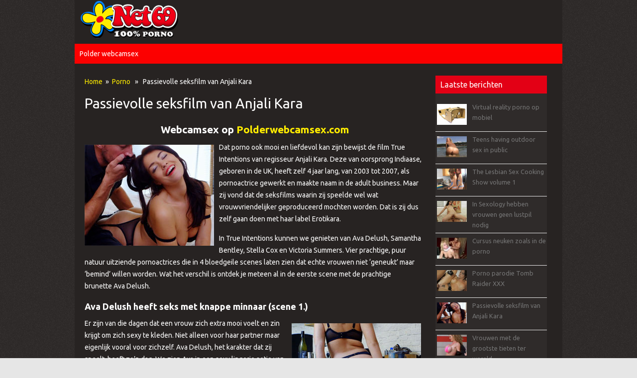

--- FILE ---
content_type: text/html; charset=UTF-8
request_url: https://www.net69blog.nl/passievolle-seksfilm-van-anjali-kara.html
body_size: 13594
content:
<!DOCTYPE html>

<!--[if IE 7]>
<html class="ie ie7" lang="nl-NL">
<![endif]-->
<!--[if IE 8]>
<html class="ie ie8" lang="nl-NL">
<![endif]-->
<!--[if !(IE 7) | !(IE 8)  ]><!-->
<html lang="nl-NL">
<!--<![endif]-->
<head>
<meta charset="UTF-8" />
<meta name="viewport" content="width=device-width" />
<title>Passievolle seksfilm van Anjali Kara - Net69.nl porno blog</title>
<link rel="profile" href="http://gmpg.org/xfn/11" />
<link rel="stylesheet" type="text/css" media="all" href="https://www.net69blog.nl/wp-content/themes/iconic-one-pro/style.css" />
<link rel="pingback" href="https://www.net69blog.nl/xmlrpc.php" />
<!--[if lt IE 9]>
<script src="https://www.net69blog.nl/wp-content/themes/iconic-one-pro/js/html5.js" type="text/javascript"></script>
<![endif]-->
<style type="text/css">

<!--Theme color-->
	.themonic-nav .current-menu-item > a, .themonic-nav .current-menu-ancestor > a, .themonic-nav .current_page_item > a, .themonic-nav .current_page_ancestor > a {
    background: #e30015;
    color: #FFFFFF;
    font-weight: bold;
}
.themonic-nav .current-menu-item > a, .themonic-nav .current_page_item > a {
    background: #e30015;
    color: #FFFFFF;
    font-weight: bold;
}
.themonic-nav ul.nav-menu, .themonic-nav div.nav-menu ul {
    background: none repeat scroll 0 0 #F3F3F3;
    border-bottom: 5px solid #e30015;
    }		
.themonic-nav li a:hover {
	background: #e30015;
}
.themonic-nav li:hover {
	background: #e30015;
}
.themonic-nav .current-menu-item a, .themonic-nav .current-menu-ancestor a, .themonic-nav .current_page_item a, .themonic-nav .current_page_ancestor a {
    color: ;
    font-weight: bold;
}
.themonic-nav li a:hover {
	color: ;
}
.categories a {
    background:#e30015;
}
.read-more a {
	color: #e30015;
}
.featured-post {
    color: #e30015;
}
#emailsubmit {
    background: #e30015;
}
#searchsubmit {
    background: #e30015;
}
.sub-menu .current-menu-item > a, .sub-menu .current-menu-ancestor > a, .sub-menu .current_page_item > a, .sub-menu .current_page_ancestor > a {
    background: #e30015;
    color: #fff;
    font-weight: bold;
}
.comments-area article {
    border-color: #E1E1E1 #E1E1E1 #e30015;
}
	@media screen and (max-width: 767px) {
	.themonic-nav ul.nav-menu, .themonic-nav div.nav-menu > ul, .themonic-nav li {
    border-bottom: none;
    }
}
		</style>

<meta name='robots' content='index, follow, max-image-preview:large, max-snippet:-1, max-video-preview:-1' />
	<style>img:is([sizes="auto" i], [sizes^="auto," i]) { contain-intrinsic-size: 3000px 1500px }</style>
	
	<!-- This site is optimized with the Yoast SEO plugin v23.8 - https://yoast.com/wordpress/plugins/seo/ -->
	<link rel="canonical" href="https://www.net69blog.nl/passievolle-seksfilm-van-anjali-kara.html" />
	<meta property="og:locale" content="nl_NL" />
	<meta property="og:type" content="article" />
	<meta property="og:title" content="Passievolle seksfilm van Anjali Kara - Net69.nl porno blog" />
	<meta property="og:description" content="Webcamsex op Polderwebcamsex.com Dat porno ook mooi en liefdevol kan zijn bewijst de film True Intentions van regisseur Anjali Kara. Deze van oorsprong Indiaase, geboren in de UK, heeft zelf 4 jaar lang, van 2003 tot 2007, als pornoactrice gewerkt en maakte naam in de adult business. Maar zij vond dat de seksfilms waarin zij speelde wel wat… Lees verder &raquo;" />
	<meta property="og:url" content="https://www.net69blog.nl/passievolle-seksfilm-van-anjali-kara.html" />
	<meta property="og:site_name" content="Net69.nl porno blog" />
	<meta property="article:published_time" content="2015-05-27T10:46:43+00:00" />
	<meta property="article:modified_time" content="2022-03-17T20:52:31+00:00" />
	<meta property="og:image" content="https://www.net69blog.nl/wp-content/uploads/intentions1.jpg" />
	<meta property="og:image:width" content="260" />
	<meta property="og:image:height" content="203" />
	<meta property="og:image:type" content="image/jpeg" />
	<meta name="author" content="net69blognl" />
	<meta name="twitter:label1" content="Geschreven door" />
	<meta name="twitter:data1" content="net69blognl" />
	<meta name="twitter:label2" content="Geschatte leestijd" />
	<meta name="twitter:data2" content="3 minuten" />
	<script type="application/ld+json" class="yoast-schema-graph">{"@context":"https://schema.org","@graph":[{"@type":"WebPage","@id":"https://www.net69blog.nl/passievolle-seksfilm-van-anjali-kara.html","url":"https://www.net69blog.nl/passievolle-seksfilm-van-anjali-kara.html","name":"Passievolle seksfilm van Anjali Kara - Net69.nl porno blog","isPartOf":{"@id":"https://www.net69blog.nl/#website"},"primaryImageOfPage":{"@id":"https://www.net69blog.nl/passievolle-seksfilm-van-anjali-kara.html#primaryimage"},"image":{"@id":"https://www.net69blog.nl/passievolle-seksfilm-van-anjali-kara.html#primaryimage"},"thumbnailUrl":"https://www.net69blog.nl/wp-content/uploads/intentions1.jpg","datePublished":"2015-05-27T10:46:43+00:00","dateModified":"2022-03-17T20:52:31+00:00","author":{"@id":"https://www.net69blog.nl/#/schema/person/b88f0952ec45d6b3464522815ae7a07a"},"breadcrumb":{"@id":"https://www.net69blog.nl/passievolle-seksfilm-van-anjali-kara.html#breadcrumb"},"inLanguage":"nl-NL","potentialAction":[{"@type":"ReadAction","target":["https://www.net69blog.nl/passievolle-seksfilm-van-anjali-kara.html"]}]},{"@type":"ImageObject","inLanguage":"nl-NL","@id":"https://www.net69blog.nl/passievolle-seksfilm-van-anjali-kara.html#primaryimage","url":"https://www.net69blog.nl/wp-content/uploads/intentions1.jpg","contentUrl":"https://www.net69blog.nl/wp-content/uploads/intentions1.jpg","width":260,"height":203},{"@type":"BreadcrumbList","@id":"https://www.net69blog.nl/passievolle-seksfilm-van-anjali-kara.html#breadcrumb","itemListElement":[{"@type":"ListItem","position":1,"name":"Home","item":"https://www.net69blog.nl/"},{"@type":"ListItem","position":2,"name":"Passievolle seksfilm van Anjali Kara"}]},{"@type":"WebSite","@id":"https://www.net69blog.nl/#website","url":"https://www.net69blog.nl/","name":"Net69.nl porno blog","description":"","potentialAction":[{"@type":"SearchAction","target":{"@type":"EntryPoint","urlTemplate":"https://www.net69blog.nl/?s={search_term_string}"},"query-input":{"@type":"PropertyValueSpecification","valueRequired":true,"valueName":"search_term_string"}}],"inLanguage":"nl-NL"},{"@type":"Person","@id":"https://www.net69blog.nl/#/schema/person/b88f0952ec45d6b3464522815ae7a07a","name":"net69blognl","image":{"@type":"ImageObject","inLanguage":"nl-NL","@id":"https://www.net69blog.nl/#/schema/person/image/","url":"https://secure.gravatar.com/avatar/28d523ca8bed1da34825976869f9b1cc?s=96&d=mm&r=g","contentUrl":"https://secure.gravatar.com/avatar/28d523ca8bed1da34825976869f9b1cc?s=96&d=mm&r=g","caption":"net69blognl"},"url":"https://www.net69blog.nl/author/net69blognl"}]}</script>
	<!-- / Yoast SEO plugin. -->


<link rel='dns-prefetch' href='//fonts.googleapis.com' />
<link rel="alternate" type="application/rss+xml" title="Net69.nl porno blog &raquo; feed" href="https://www.net69blog.nl/feed" />
<link rel="alternate" type="application/rss+xml" title="Net69.nl porno blog &raquo; reacties feed" href="https://www.net69blog.nl/comments/feed" />
<script type="text/javascript">
/* <![CDATA[ */
window._wpemojiSettings = {"baseUrl":"https:\/\/s.w.org\/images\/core\/emoji\/15.0.3\/72x72\/","ext":".png","svgUrl":"https:\/\/s.w.org\/images\/core\/emoji\/15.0.3\/svg\/","svgExt":".svg","source":{"concatemoji":"https:\/\/www.net69blog.nl\/wp-includes\/js\/wp-emoji-release.min.js?ver=6.7.4"}};
/*! This file is auto-generated */
!function(i,n){var o,s,e;function c(e){try{var t={supportTests:e,timestamp:(new Date).valueOf()};sessionStorage.setItem(o,JSON.stringify(t))}catch(e){}}function p(e,t,n){e.clearRect(0,0,e.canvas.width,e.canvas.height),e.fillText(t,0,0);var t=new Uint32Array(e.getImageData(0,0,e.canvas.width,e.canvas.height).data),r=(e.clearRect(0,0,e.canvas.width,e.canvas.height),e.fillText(n,0,0),new Uint32Array(e.getImageData(0,0,e.canvas.width,e.canvas.height).data));return t.every(function(e,t){return e===r[t]})}function u(e,t,n){switch(t){case"flag":return n(e,"\ud83c\udff3\ufe0f\u200d\u26a7\ufe0f","\ud83c\udff3\ufe0f\u200b\u26a7\ufe0f")?!1:!n(e,"\ud83c\uddfa\ud83c\uddf3","\ud83c\uddfa\u200b\ud83c\uddf3")&&!n(e,"\ud83c\udff4\udb40\udc67\udb40\udc62\udb40\udc65\udb40\udc6e\udb40\udc67\udb40\udc7f","\ud83c\udff4\u200b\udb40\udc67\u200b\udb40\udc62\u200b\udb40\udc65\u200b\udb40\udc6e\u200b\udb40\udc67\u200b\udb40\udc7f");case"emoji":return!n(e,"\ud83d\udc26\u200d\u2b1b","\ud83d\udc26\u200b\u2b1b")}return!1}function f(e,t,n){var r="undefined"!=typeof WorkerGlobalScope&&self instanceof WorkerGlobalScope?new OffscreenCanvas(300,150):i.createElement("canvas"),a=r.getContext("2d",{willReadFrequently:!0}),o=(a.textBaseline="top",a.font="600 32px Arial",{});return e.forEach(function(e){o[e]=t(a,e,n)}),o}function t(e){var t=i.createElement("script");t.src=e,t.defer=!0,i.head.appendChild(t)}"undefined"!=typeof Promise&&(o="wpEmojiSettingsSupports",s=["flag","emoji"],n.supports={everything:!0,everythingExceptFlag:!0},e=new Promise(function(e){i.addEventListener("DOMContentLoaded",e,{once:!0})}),new Promise(function(t){var n=function(){try{var e=JSON.parse(sessionStorage.getItem(o));if("object"==typeof e&&"number"==typeof e.timestamp&&(new Date).valueOf()<e.timestamp+604800&&"object"==typeof e.supportTests)return e.supportTests}catch(e){}return null}();if(!n){if("undefined"!=typeof Worker&&"undefined"!=typeof OffscreenCanvas&&"undefined"!=typeof URL&&URL.createObjectURL&&"undefined"!=typeof Blob)try{var e="postMessage("+f.toString()+"("+[JSON.stringify(s),u.toString(),p.toString()].join(",")+"));",r=new Blob([e],{type:"text/javascript"}),a=new Worker(URL.createObjectURL(r),{name:"wpTestEmojiSupports"});return void(a.onmessage=function(e){c(n=e.data),a.terminate(),t(n)})}catch(e){}c(n=f(s,u,p))}t(n)}).then(function(e){for(var t in e)n.supports[t]=e[t],n.supports.everything=n.supports.everything&&n.supports[t],"flag"!==t&&(n.supports.everythingExceptFlag=n.supports.everythingExceptFlag&&n.supports[t]);n.supports.everythingExceptFlag=n.supports.everythingExceptFlag&&!n.supports.flag,n.DOMReady=!1,n.readyCallback=function(){n.DOMReady=!0}}).then(function(){return e}).then(function(){var e;n.supports.everything||(n.readyCallback(),(e=n.source||{}).concatemoji?t(e.concatemoji):e.wpemoji&&e.twemoji&&(t(e.twemoji),t(e.wpemoji)))}))}((window,document),window._wpemojiSettings);
/* ]]> */
</script>
<style id='wp-emoji-styles-inline-css' type='text/css'>

	img.wp-smiley, img.emoji {
		display: inline !important;
		border: none !important;
		box-shadow: none !important;
		height: 1em !important;
		width: 1em !important;
		margin: 0 0.07em !important;
		vertical-align: -0.1em !important;
		background: none !important;
		padding: 0 !important;
	}
</style>
<link rel='stylesheet' id='wp-block-library-css' href='https://www.net69blog.nl/wp-includes/css/dist/block-library/style.min.css?ver=6.7.4' type='text/css' media='all' />
<style id='classic-theme-styles-inline-css' type='text/css'>
/*! This file is auto-generated */
.wp-block-button__link{color:#fff;background-color:#32373c;border-radius:9999px;box-shadow:none;text-decoration:none;padding:calc(.667em + 2px) calc(1.333em + 2px);font-size:1.125em}.wp-block-file__button{background:#32373c;color:#fff;text-decoration:none}
</style>
<style id='global-styles-inline-css' type='text/css'>
:root{--wp--preset--aspect-ratio--square: 1;--wp--preset--aspect-ratio--4-3: 4/3;--wp--preset--aspect-ratio--3-4: 3/4;--wp--preset--aspect-ratio--3-2: 3/2;--wp--preset--aspect-ratio--2-3: 2/3;--wp--preset--aspect-ratio--16-9: 16/9;--wp--preset--aspect-ratio--9-16: 9/16;--wp--preset--color--black: #000000;--wp--preset--color--cyan-bluish-gray: #abb8c3;--wp--preset--color--white: #ffffff;--wp--preset--color--pale-pink: #f78da7;--wp--preset--color--vivid-red: #cf2e2e;--wp--preset--color--luminous-vivid-orange: #ff6900;--wp--preset--color--luminous-vivid-amber: #fcb900;--wp--preset--color--light-green-cyan: #7bdcb5;--wp--preset--color--vivid-green-cyan: #00d084;--wp--preset--color--pale-cyan-blue: #8ed1fc;--wp--preset--color--vivid-cyan-blue: #0693e3;--wp--preset--color--vivid-purple: #9b51e0;--wp--preset--gradient--vivid-cyan-blue-to-vivid-purple: linear-gradient(135deg,rgba(6,147,227,1) 0%,rgb(155,81,224) 100%);--wp--preset--gradient--light-green-cyan-to-vivid-green-cyan: linear-gradient(135deg,rgb(122,220,180) 0%,rgb(0,208,130) 100%);--wp--preset--gradient--luminous-vivid-amber-to-luminous-vivid-orange: linear-gradient(135deg,rgba(252,185,0,1) 0%,rgba(255,105,0,1) 100%);--wp--preset--gradient--luminous-vivid-orange-to-vivid-red: linear-gradient(135deg,rgba(255,105,0,1) 0%,rgb(207,46,46) 100%);--wp--preset--gradient--very-light-gray-to-cyan-bluish-gray: linear-gradient(135deg,rgb(238,238,238) 0%,rgb(169,184,195) 100%);--wp--preset--gradient--cool-to-warm-spectrum: linear-gradient(135deg,rgb(74,234,220) 0%,rgb(151,120,209) 20%,rgb(207,42,186) 40%,rgb(238,44,130) 60%,rgb(251,105,98) 80%,rgb(254,248,76) 100%);--wp--preset--gradient--blush-light-purple: linear-gradient(135deg,rgb(255,206,236) 0%,rgb(152,150,240) 100%);--wp--preset--gradient--blush-bordeaux: linear-gradient(135deg,rgb(254,205,165) 0%,rgb(254,45,45) 50%,rgb(107,0,62) 100%);--wp--preset--gradient--luminous-dusk: linear-gradient(135deg,rgb(255,203,112) 0%,rgb(199,81,192) 50%,rgb(65,88,208) 100%);--wp--preset--gradient--pale-ocean: linear-gradient(135deg,rgb(255,245,203) 0%,rgb(182,227,212) 50%,rgb(51,167,181) 100%);--wp--preset--gradient--electric-grass: linear-gradient(135deg,rgb(202,248,128) 0%,rgb(113,206,126) 100%);--wp--preset--gradient--midnight: linear-gradient(135deg,rgb(2,3,129) 0%,rgb(40,116,252) 100%);--wp--preset--font-size--small: 13px;--wp--preset--font-size--medium: 20px;--wp--preset--font-size--large: 36px;--wp--preset--font-size--x-large: 42px;--wp--preset--spacing--20: 0.44rem;--wp--preset--spacing--30: 0.67rem;--wp--preset--spacing--40: 1rem;--wp--preset--spacing--50: 1.5rem;--wp--preset--spacing--60: 2.25rem;--wp--preset--spacing--70: 3.38rem;--wp--preset--spacing--80: 5.06rem;--wp--preset--shadow--natural: 6px 6px 9px rgba(0, 0, 0, 0.2);--wp--preset--shadow--deep: 12px 12px 50px rgba(0, 0, 0, 0.4);--wp--preset--shadow--sharp: 6px 6px 0px rgba(0, 0, 0, 0.2);--wp--preset--shadow--outlined: 6px 6px 0px -3px rgba(255, 255, 255, 1), 6px 6px rgba(0, 0, 0, 1);--wp--preset--shadow--crisp: 6px 6px 0px rgba(0, 0, 0, 1);}:where(.is-layout-flex){gap: 0.5em;}:where(.is-layout-grid){gap: 0.5em;}body .is-layout-flex{display: flex;}.is-layout-flex{flex-wrap: wrap;align-items: center;}.is-layout-flex > :is(*, div){margin: 0;}body .is-layout-grid{display: grid;}.is-layout-grid > :is(*, div){margin: 0;}:where(.wp-block-columns.is-layout-flex){gap: 2em;}:where(.wp-block-columns.is-layout-grid){gap: 2em;}:where(.wp-block-post-template.is-layout-flex){gap: 1.25em;}:where(.wp-block-post-template.is-layout-grid){gap: 1.25em;}.has-black-color{color: var(--wp--preset--color--black) !important;}.has-cyan-bluish-gray-color{color: var(--wp--preset--color--cyan-bluish-gray) !important;}.has-white-color{color: var(--wp--preset--color--white) !important;}.has-pale-pink-color{color: var(--wp--preset--color--pale-pink) !important;}.has-vivid-red-color{color: var(--wp--preset--color--vivid-red) !important;}.has-luminous-vivid-orange-color{color: var(--wp--preset--color--luminous-vivid-orange) !important;}.has-luminous-vivid-amber-color{color: var(--wp--preset--color--luminous-vivid-amber) !important;}.has-light-green-cyan-color{color: var(--wp--preset--color--light-green-cyan) !important;}.has-vivid-green-cyan-color{color: var(--wp--preset--color--vivid-green-cyan) !important;}.has-pale-cyan-blue-color{color: var(--wp--preset--color--pale-cyan-blue) !important;}.has-vivid-cyan-blue-color{color: var(--wp--preset--color--vivid-cyan-blue) !important;}.has-vivid-purple-color{color: var(--wp--preset--color--vivid-purple) !important;}.has-black-background-color{background-color: var(--wp--preset--color--black) !important;}.has-cyan-bluish-gray-background-color{background-color: var(--wp--preset--color--cyan-bluish-gray) !important;}.has-white-background-color{background-color: var(--wp--preset--color--white) !important;}.has-pale-pink-background-color{background-color: var(--wp--preset--color--pale-pink) !important;}.has-vivid-red-background-color{background-color: var(--wp--preset--color--vivid-red) !important;}.has-luminous-vivid-orange-background-color{background-color: var(--wp--preset--color--luminous-vivid-orange) !important;}.has-luminous-vivid-amber-background-color{background-color: var(--wp--preset--color--luminous-vivid-amber) !important;}.has-light-green-cyan-background-color{background-color: var(--wp--preset--color--light-green-cyan) !important;}.has-vivid-green-cyan-background-color{background-color: var(--wp--preset--color--vivid-green-cyan) !important;}.has-pale-cyan-blue-background-color{background-color: var(--wp--preset--color--pale-cyan-blue) !important;}.has-vivid-cyan-blue-background-color{background-color: var(--wp--preset--color--vivid-cyan-blue) !important;}.has-vivid-purple-background-color{background-color: var(--wp--preset--color--vivid-purple) !important;}.has-black-border-color{border-color: var(--wp--preset--color--black) !important;}.has-cyan-bluish-gray-border-color{border-color: var(--wp--preset--color--cyan-bluish-gray) !important;}.has-white-border-color{border-color: var(--wp--preset--color--white) !important;}.has-pale-pink-border-color{border-color: var(--wp--preset--color--pale-pink) !important;}.has-vivid-red-border-color{border-color: var(--wp--preset--color--vivid-red) !important;}.has-luminous-vivid-orange-border-color{border-color: var(--wp--preset--color--luminous-vivid-orange) !important;}.has-luminous-vivid-amber-border-color{border-color: var(--wp--preset--color--luminous-vivid-amber) !important;}.has-light-green-cyan-border-color{border-color: var(--wp--preset--color--light-green-cyan) !important;}.has-vivid-green-cyan-border-color{border-color: var(--wp--preset--color--vivid-green-cyan) !important;}.has-pale-cyan-blue-border-color{border-color: var(--wp--preset--color--pale-cyan-blue) !important;}.has-vivid-cyan-blue-border-color{border-color: var(--wp--preset--color--vivid-cyan-blue) !important;}.has-vivid-purple-border-color{border-color: var(--wp--preset--color--vivid-purple) !important;}.has-vivid-cyan-blue-to-vivid-purple-gradient-background{background: var(--wp--preset--gradient--vivid-cyan-blue-to-vivid-purple) !important;}.has-light-green-cyan-to-vivid-green-cyan-gradient-background{background: var(--wp--preset--gradient--light-green-cyan-to-vivid-green-cyan) !important;}.has-luminous-vivid-amber-to-luminous-vivid-orange-gradient-background{background: var(--wp--preset--gradient--luminous-vivid-amber-to-luminous-vivid-orange) !important;}.has-luminous-vivid-orange-to-vivid-red-gradient-background{background: var(--wp--preset--gradient--luminous-vivid-orange-to-vivid-red) !important;}.has-very-light-gray-to-cyan-bluish-gray-gradient-background{background: var(--wp--preset--gradient--very-light-gray-to-cyan-bluish-gray) !important;}.has-cool-to-warm-spectrum-gradient-background{background: var(--wp--preset--gradient--cool-to-warm-spectrum) !important;}.has-blush-light-purple-gradient-background{background: var(--wp--preset--gradient--blush-light-purple) !important;}.has-blush-bordeaux-gradient-background{background: var(--wp--preset--gradient--blush-bordeaux) !important;}.has-luminous-dusk-gradient-background{background: var(--wp--preset--gradient--luminous-dusk) !important;}.has-pale-ocean-gradient-background{background: var(--wp--preset--gradient--pale-ocean) !important;}.has-electric-grass-gradient-background{background: var(--wp--preset--gradient--electric-grass) !important;}.has-midnight-gradient-background{background: var(--wp--preset--gradient--midnight) !important;}.has-small-font-size{font-size: var(--wp--preset--font-size--small) !important;}.has-medium-font-size{font-size: var(--wp--preset--font-size--medium) !important;}.has-large-font-size{font-size: var(--wp--preset--font-size--large) !important;}.has-x-large-font-size{font-size: var(--wp--preset--font-size--x-large) !important;}
:where(.wp-block-post-template.is-layout-flex){gap: 1.25em;}:where(.wp-block-post-template.is-layout-grid){gap: 1.25em;}
:where(.wp-block-columns.is-layout-flex){gap: 2em;}:where(.wp-block-columns.is-layout-grid){gap: 2em;}
:root :where(.wp-block-pullquote){font-size: 1.5em;line-height: 1.6;}
</style>
<link rel='stylesheet' id='megamenu-css' href='https://www.net69blog.nl/wp-content/uploads/maxmegamenu/style.css?ver=27de3c' type='text/css' media='all' />
<link rel='stylesheet' id='dashicons-css' href='https://www.net69blog.nl/wp-includes/css/dashicons.min.css?ver=6.7.4' type='text/css' media='all' />
<link rel='stylesheet' id='themonic-fonts-css' href='https://fonts.googleapis.com/css?family=Ubuntu:400,700&#038;subset=latin,latin-ext' type='text/css' media='all' />
<link rel='stylesheet' id='custom-style-css' href='https://www.net69blog.nl/wp-content/themes/iconic-one-pro/custom.css?ver=6.7.4' type='text/css' media='all' />
<link rel='stylesheet' id='fontawesome-css-css' href='https://www.net69blog.nl/wp-content/themes/iconic-one-pro/font/font-awesome.min.css?ver=6.7.4' type='text/css' media='all' />
<script type="text/javascript" src="https://www.net69blog.nl/wp-content/themes/iconic-one-pro/js/respond.min.js?ver=6.7.4" id="respond-js"></script>
<script type="text/javascript" src="https://www.net69blog.nl/wp-includes/js/jquery/jquery.min.js?ver=3.7.1" id="jquery-core-js"></script>
<script type="text/javascript" src="https://www.net69blog.nl/wp-includes/js/jquery/jquery-migrate.min.js?ver=3.4.1" id="jquery-migrate-js"></script>
<link rel="https://api.w.org/" href="https://www.net69blog.nl/wp-json/" /><link rel="alternate" title="JSON" type="application/json" href="https://www.net69blog.nl/wp-json/wp/v2/posts/425" /><link rel="EditURI" type="application/rsd+xml" title="RSD" href="https://www.net69blog.nl/xmlrpc.php?rsd" />
<meta name="generator" content="WordPress 6.7.4" />
<link rel='shortlink' href='https://www.net69blog.nl/?p=425' />
<link rel="alternate" title="oEmbed (JSON)" type="application/json+oembed" href="https://www.net69blog.nl/wp-json/oembed/1.0/embed?url=https%3A%2F%2Fwww.net69blog.nl%2Fpassievolle-seksfilm-van-anjali-kara.html" />
<link rel="alternate" title="oEmbed (XML)" type="text/xml+oembed" href="https://www.net69blog.nl/wp-json/oembed/1.0/embed?url=https%3A%2F%2Fwww.net69blog.nl%2Fpassievolle-seksfilm-van-anjali-kara.html&#038;format=xml" />
<style type="text/css" id="custom-background-css">
body.custom-background { background-image: url("https://www.net69blog.nl/wp-content/uploads/2015/04/bg.jpg"); background-position: left top; background-size: auto; background-repeat: repeat; background-attachment: scroll; }
</style>
	<style type="text/css">/** Mega Menu CSS: fs **/</style>
</head>
<body class="post-template-default single single-post postid-425 single-format-standard custom-background mega-menu-primary custom-font-enabled single-author">
	
<div id="page" class="hfeed site">
	<header id="masthead" class="site-header" role="banner">
					<div class="themonic-logo">
        <a href="https://www.net69blog.nl/" title="Net69.nl porno blog" rel="home"><img src="https://www.net69blog.nl/wp-content/uploads/logo_nl-e1430339699335-1.png" alt="Net69.nl porno blog"></a>
		</div>
		<div class="socialmedia">
																				</div>
			
		<nav id="site-navigation" class="themonic-nav" role="navigation">
			<a class="assistive-text" href="#content" title="Skip to content">Skip to content</a>
			<div id="mega-menu-wrap-primary" class="mega-menu-wrap"><div class="mega-menu-toggle"><div class="mega-toggle-blocks-left"><div class='mega-toggle-block mega-menu-toggle-animated-block mega-toggle-block-1' id='mega-toggle-block-1'><button aria-label="Menu" class="mega-toggle-animated mega-toggle-animated-slider" type="button" aria-expanded="false">
                  <span class="mega-toggle-animated-box">
                    <span class="mega-toggle-animated-inner"></span>
                  </span>
                </button></div></div><div class="mega-toggle-blocks-center"></div><div class="mega-toggle-blocks-right"></div></div><ul id="mega-menu-primary" class="mega-menu max-mega-menu mega-menu-horizontal mega-no-js" data-event="hover_intent" data-effect="fade_up" data-effect-speed="200" data-effect-mobile="disabled" data-effect-speed-mobile="0" data-mobile-force-width="false" data-second-click="go" data-document-click="collapse" data-vertical-behaviour="standard" data-breakpoint="768" data-unbind="true" data-mobile-state="collapse_all" data-hover-intent-timeout="300" data-hover-intent-interval="100"><li class='mega-menu-item mega-menu-item-type-custom mega-menu-item-object-custom mega-align-bottom-left mega-menu-flyout mega-menu-item-617' id='mega-menu-item-617'><a target="_blank" class="mega-menu-link" href="https://www.polderwebcamsex.com/nl/?pi=nt69blog" tabindex="0">Polder webcamsex</a></li></ul></div>		</nav><!-- #site-navigation -->
		<div class="clear"></div>
	</header><!-- #masthead -->
		<div id="main" class="wrapper">			<div id="primary" class="site-content">
					<div class="themonic-breadcrumb"><a href="https://www.net69blog.nl">Home</a>&nbsp;&nbsp;&#187;&nbsp;&nbsp;<a href="https://www.net69blog.nl/porno" rel="category tag">Porno</a> &nbsp;&nbsp;&#187;&nbsp;&nbsp; Passievolle seksfilm van Anjali Kara</div>
				<div id="content" role="main">

			
					<article id="post-425" class="post-425 post type-post status-publish format-standard has-post-thumbnail hentry category-porno tag-anjali-kara tag-ava-delush tag-erotikara tag-masturberen tag-neuken tag-pijpen tag-porna tag-samantha-bentley tag-stella-cox tag-victoria-summers tag-vrouwvriendelijke-porno">
				<header class="entry-header">
						<h1 class="entry-title">Passievolle seksfilm van Anjali Kara</h1>
									
	<div class="clear"></div>
	<!-- below title meta end -->
	<div class="clear"></div>		
						</header><!-- .entry-header -->
		
				

	
			<div class="entry-content">
							<div class='code-block code-block-1' style='margin: 8px auto; text-align: center; display: block; clear: both;'>
<h1>Webcamsex op <a href="https://www.polderwebcamsex.com/?pi=Net69blog-boven" target="_blank" rel="nofollow">Polderwebcamsex.com</a></h1></div>
<p><a href="https://www.polderwebcamsex.com/nl/?pi=net69blog" target="_blank" rel="noopener"><img fetchpriority="high" decoding="async" class=" size-full wp-image-444 alignleft" src="https://www.net69blog.nl/wp-content/uploads/intentions1.jpg" alt="intentions1" width="260" height="203" /></a>Dat porno ook mooi en liefdevol kan zijn bewijst de film True Intentions van regisseur Anjali Kara. Deze van oorsprong Indiaase, geboren in de UK, heeft zelf 4 jaar lang, van 2003 tot 2007, als pornoactrice gewerkt en maakte naam in de adult business. Maar zij vond dat de seksfilms waarin zij speelde wel wat vrouwvriendelijker geproduceerd mochten worden. Dat is zij dus zelf gaan doen met haar label Erotikara.</p>
<p>In True Intentions kunnen we genieten van Ava Delush, Samantha Bentley, Stella Cox en Victoria Summers. Vier prachtige, puur natuur uitziende pornoactrices die in 4 bloedgeile scenes laten zien dat echte vrouwen niet &#8216;geneukt&#8217; maar &#8216;bemind&#8217; willen worden. Wat het verschil is ontdek je meteen al in de eerste scene met de prachtige brunette Ava Delush.</p>
<h2>Ava Delush heeft seks met knappe minnaar (scene 1.)</h2>
<p><a href="https://www.polderwebcamsex.com/nl/?pi=net69blog" target="_blank" rel="noopener"><img decoding="async" class=" size-full wp-image-449 alignright" src="https://www.net69blog.nl/wp-content/uploads/intentions3.jpg" alt="intentions3" width="260" height="169" /></a>Er zijn van die dagen dat een vrouw zich extra mooi voelt en zin krijgt om zich sexy te kleden. Niet alleen voor haar partner maar eigenlijk vooral voor zichzelf. Ava Delush, het karakter dat zij speelt, heeft zo&#8217;n dag. We zien Ava in een sexy lingerie setje van zwart kant op hoge hakken door de keuken lopen. Ze pakt uit de koelkast een grote fles witte wijn en loopt naar het aanrecht om zichzelf een glas in te schenken. Daarna pakt ze haar mobiele telefoon, bladert door haar contacten en stuurt een smsje naar&#8230; Tsja, geen idee naar wie, maar dat het een heel aantrekkelijke meneer is, blijkt later.</p>
<p>Ava legt haar mobiel weg en neemt plaats op de barkruk. Ze denkt aan haar minnaar en pakt haar borsten vast en begint ze zachtjes te kneden. Daarna glijdt ze met haar slanke hand haar slipje in en begint zich uitgebreid te masturberen. Ava is zoals eerder opgemerkt een mooie, slanke brunette. Alles aan deze vrouw ziet er natuurlijk uit. Niks is fake. Als Ava is klaargekomen, stapt ze van de kruk af en gaat gebukt staan en doet haar slipje omlaag. De kijker krijgt twee prachtige billen te zien. De brunette loopt vervolgens rustig naar haar slaapkamer en gaat op haar rug op bed liggen en begint zich weer heerlijk ontspannen te vingeren. Zoals ik dit beschrijf lijkt dit intro lang te duren, maar dat valt gelukkig erg mee. De spanning blijft terwijl de kijker geniet van de schoonheid van de actrice. Als Ava op haar buik gaat liggen, en in de deuropening kijkt, komt daar de geheime minnaar de slaapkamer binnenlopen.</p>
<p><a href="https://www.polderwebcamsex.com/nl/?pi=net69blog" target="_blank" rel="noopener"><img decoding="async" class=" size-full wp-image-446 alignleft" src="https://www.net69blog.nl/wp-content/uploads/intentions2.jpg" alt="intentions2" width="260" height="197" /></a>De knappe man gaat naast haar op bed zitten en legt zijn grote, krachtige handen op haar zachte billen. Hier begint zoals dat zo mooi heet het minnenspel. De geliefden zoenen innig en strelen elkaar teder en nemen voor alles uitvoerig de tijd. In een reguliere seksfilm waren de kleren op dit punt allang uitgegaan en was de aandacht al direct gericht geweest op zijn erectie. Maar de minnaar in deze eerste scene van True Intentions is helemaal niet bezig met zichzelf, hij heeft alle aandacht voor haar, voor Ava Delush. Na een tijdje is het Ava die besluit dat het tijd is geworden voor seks en begint hem langzaam uit te kleden. Ze neemt even later zijn imposante geslachtsdeel in haar mond en begint hem te pijpen. Wat volgt is een lange, bloedgeile neukscene, zonder irritante achtergrondmuziek en hard gekreun. We zien diverse standjes voorbij komen, waarbij goed te zien is hoeveel plezier beide mensen aan elkaar beleven. Je zou als kijker er zo bij willen springen.</p>
<p>Op mijn blog beschrijf ik soms seksscenes omdat ik geen trailers kan laten zien. Dat heeft te maken met rechten e.d. Maar zeker voor True Intentions geldt dat je de film moet gaan bekijken. Na die eerste scene met Ava volgen er dus nog 3. Alle drie even mooi en vooral even opwindend. De andere drie pornoactrices zijn: Samantha Bentley, Stella Cox en Victoria Summers. True Intentions is een geslaagde productie; een seksfilm met echte mensen (met schaamhaar!) die geile seks met passie hebben en vaak samen tegelijkertijd klaarkomen.</p>
<div class='code-block code-block-2' style='margin: 8px 0; clear: both;'>
›› Tips: <a href="https://www.polderwebcamsex.com/?pi=net69blog-tips" target="_blank">Webcamsex</a> | <a href="https://www.neukertjes.nu/?pid=1122&pi=net69blog-tips" target="_blank">Dating</a> | <a href="http://thuisverdienen.nl/?p=63&pi=net69blog-tips&ref=www.islive.nl" target="_blank" rel="nofollow">Verdien geld met webcamsex</a> </div>
<!-- CONTENT END 2 -->
					</div><!-- .entry-content -->
	
			
			<footer class="entry-meta">
		<div class="categories"><a href="https://www.net69blog.nl/porno" rel="category tag">Porno</a></div> <div class="tags"><a href="https://www.net69blog.nl/tag/anjali-kara" rel="tag">Anjali Kara</a> <a href="https://www.net69blog.nl/tag/ava-delush" rel="tag">Ava Delush</a> <a href="https://www.net69blog.nl/tag/erotikara" rel="tag">erotikara</a> <a href="https://www.net69blog.nl/tag/masturberen" rel="tag">masturberen</a> <a href="https://www.net69blog.nl/tag/neuken" rel="tag">neuken</a> <a href="https://www.net69blog.nl/tag/pijpen" rel="tag">pijpen</a> <a href="https://www.net69blog.nl/tag/porna" rel="tag">porna</a> <a href="https://www.net69blog.nl/tag/samantha-bentley" rel="tag">Samantha bentley</a> <a href="https://www.net69blog.nl/tag/stella-cox" rel="tag">Stella Cox</a> <a href="https://www.net69blog.nl/tag/victoria-summers" rel="tag">Victoria Summers</a> <a href="https://www.net69blog.nl/tag/vrouwvriendelijke-porno" rel="tag">vrouwvriendelijke porno</a></div> 
				
			
			
			
		<div class="clear"></div>
					</footer><!-- .entry-meta -->
	</article><!-- #post -->
		
			
		
	<div class="relatedposts"><p>Related Posts</p><ul>
			<li>
									<div class="themonicthumb"><a href="https://www.net69blog.nl/virtual-reality-porno-mobiel.html" rel="bookmark" title="Virtual reality porno op mobiel"><img width="60" height="42" src="https://www.net69blog.nl/wp-content/uploads/glasses-cardboard-60x42.jpg" class="attachment-themonic-thumbnail size-themonic-thumbnail wp-post-image" alt="" decoding="async" loading="lazy" srcset="https://www.net69blog.nl/wp-content/uploads/glasses-cardboard-60x42.jpg 60w, https://www.net69blog.nl/wp-content/uploads/glasses-cardboard-200x140.jpg 200w" sizes="auto, (max-width: 60px) 100vw, 60px" /></a>
					</div>
								<div class="relatedcontent">
					<a href="https://www.net69blog.nl/virtual-reality-porno-mobiel.html" rel="bookmark" title="Virtual reality porno op mobiel">Virtual reality porno op mobiel</a>
				</div>
			
			</li>
		
			<li>
									<div class="themonicthumb"><a href="https://www.net69blog.nl/teens-having-outdoor-sex-in-public.html" rel="bookmark" title="Teens having outdoor sex in public"><img width="60" height="42" src="https://www.net69blog.nl/wp-content/uploads/blotebillen-60x42.jpg" class="attachment-themonic-thumbnail size-themonic-thumbnail wp-post-image" alt="" decoding="async" loading="lazy" srcset="https://www.net69blog.nl/wp-content/uploads/blotebillen-60x42.jpg 60w, https://www.net69blog.nl/wp-content/uploads/blotebillen-200x140.jpg 200w, https://www.net69blog.nl/wp-content/uploads/blotebillen.jpg 250w" sizes="auto, (max-width: 60px) 100vw, 60px" /></a>
					</div>
								<div class="relatedcontent">
					<a href="https://www.net69blog.nl/teens-having-outdoor-sex-in-public.html" rel="bookmark" title="Teens having outdoor sex in public">Teens having outdoor sex in public</a>
				</div>
			
			</li>
		
			<li>
									<div class="themonicthumb"><a href="https://www.net69blog.nl/the-lesbian-sex-cooking-show-volume-1.html" rel="bookmark" title="The Lesbian Sex Cooking Show volume 1"><img width="60" height="42" src="https://www.net69blog.nl/wp-content/uploads/sexcookingshow-60x42.jpg" class="attachment-themonic-thumbnail size-themonic-thumbnail wp-post-image" alt="" decoding="async" loading="lazy" srcset="https://www.net69blog.nl/wp-content/uploads/sexcookingshow-60x42.jpg 60w, https://www.net69blog.nl/wp-content/uploads/sexcookingshow-200x140.jpg 200w" sizes="auto, (max-width: 60px) 100vw, 60px" /></a>
					</div>
								<div class="relatedcontent">
					<a href="https://www.net69blog.nl/the-lesbian-sex-cooking-show-volume-1.html" rel="bookmark" title="The Lesbian Sex Cooking Show volume 1">The Lesbian Sex Cooking Show volume 1</a>
				</div>
			
			</li>
		
			<li>
									<div class="themonicthumb"><a href="https://www.net69blog.nl/in-sexology-hebben-vrouwen-geen-lustpil-nodig.html" rel="bookmark" title="In Sexology hebben vrouwen geen lustpil nodig"><img width="60" height="42" src="https://www.net69blog.nl/wp-content/uploads/sexology2-60x42.jpg" class="attachment-themonic-thumbnail size-themonic-thumbnail wp-post-image" alt="" decoding="async" loading="lazy" srcset="https://www.net69blog.nl/wp-content/uploads/sexology2-60x42.jpg 60w, https://www.net69blog.nl/wp-content/uploads/sexology2-200x140.jpg 200w" sizes="auto, (max-width: 60px) 100vw, 60px" /></a>
					</div>
								<div class="relatedcontent">
					<a href="https://www.net69blog.nl/in-sexology-hebben-vrouwen-geen-lustpil-nodig.html" rel="bookmark" title="In Sexology hebben vrouwen geen lustpil nodig">In Sexology hebben vrouwen geen lustpil nodig</a>
				</div>
			
			</li>
		</ul></div>							
				<nav class="nav-single">
					<div class="assistive-text">Post navigation</div>
					<span class="nav-previous"><a href="https://www.net69blog.nl/vrouwen-met-de-grootste-tieten-ter-wereld.html" rel="prev"><span class="meta-nav">&larr;</span> Vrouwen met de grootste tieten ter wereld</a></span>
					<span class="nav-next"><a href="https://www.net69blog.nl/porno-parodie-tomb-raider-xxx.html" rel="next">Porno parodie Tomb Raider XXX <span class="meta-nav">&rarr;</span></a></span>
				</nav><!-- .nav-single -->

				
<div id="comments" class="comments-area">

	
	
	
</div><!-- #comments .comments-area -->
			
		</div><!-- #content -->
	</div><!-- #primary -->


			<div id="secondary" class="widget-area" role="complementary">
			      <aside id="themonicwidget-2" class="widget widget_themonicwidget">         <p class="widget-title">Laatste berichten</p> 
         <div class="themonicpt">        
		 <ul>
    		<li>
		    				<a href="https://www.net69blog.nl/virtual-reality-porno-mobiel.html"><img width="60" height="42" src="https://www.net69blog.nl/wp-content/uploads/glasses-cardboard-60x42.jpg" class="attachment-themonic-thumbnail size-themonic-thumbnail wp-post-image" alt="" decoding="async" loading="lazy" srcset="https://www.net69blog.nl/wp-content/uploads/glasses-cardboard-60x42.jpg 60w, https://www.net69blog.nl/wp-content/uploads/glasses-cardboard-200x140.jpg 200w" sizes="auto, (max-width: 60px) 100vw, 60px" /></a>
								<a href="https://www.net69blog.nl/virtual-reality-porno-mobiel.html">Virtual reality porno op mobiel</a>
	    </li> 
					<li>
		    				<a href="https://www.net69blog.nl/teens-having-outdoor-sex-in-public.html"><img width="60" height="42" src="https://www.net69blog.nl/wp-content/uploads/blotebillen-60x42.jpg" class="attachment-themonic-thumbnail size-themonic-thumbnail wp-post-image" alt="" decoding="async" loading="lazy" srcset="https://www.net69blog.nl/wp-content/uploads/blotebillen-60x42.jpg 60w, https://www.net69blog.nl/wp-content/uploads/blotebillen-200x140.jpg 200w, https://www.net69blog.nl/wp-content/uploads/blotebillen.jpg 250w" sizes="auto, (max-width: 60px) 100vw, 60px" /></a>
								<a href="https://www.net69blog.nl/teens-having-outdoor-sex-in-public.html">Teens having outdoor sex in public</a>
	    </li> 
					<li>
		    				<a href="https://www.net69blog.nl/the-lesbian-sex-cooking-show-volume-1.html"><img width="60" height="42" src="https://www.net69blog.nl/wp-content/uploads/sexcookingshow-60x42.jpg" class="attachment-themonic-thumbnail size-themonic-thumbnail wp-post-image" alt="" decoding="async" loading="lazy" srcset="https://www.net69blog.nl/wp-content/uploads/sexcookingshow-60x42.jpg 60w, https://www.net69blog.nl/wp-content/uploads/sexcookingshow-200x140.jpg 200w" sizes="auto, (max-width: 60px) 100vw, 60px" /></a>
								<a href="https://www.net69blog.nl/the-lesbian-sex-cooking-show-volume-1.html">The Lesbian Sex Cooking Show volume 1</a>
	    </li> 
					<li>
		    				<a href="https://www.net69blog.nl/in-sexology-hebben-vrouwen-geen-lustpil-nodig.html"><img width="60" height="42" src="https://www.net69blog.nl/wp-content/uploads/sexology2-60x42.jpg" class="attachment-themonic-thumbnail size-themonic-thumbnail wp-post-image" alt="" decoding="async" loading="lazy" srcset="https://www.net69blog.nl/wp-content/uploads/sexology2-60x42.jpg 60w, https://www.net69blog.nl/wp-content/uploads/sexology2-200x140.jpg 200w" sizes="auto, (max-width: 60px) 100vw, 60px" /></a>
								<a href="https://www.net69blog.nl/in-sexology-hebben-vrouwen-geen-lustpil-nodig.html">In Sexology hebben vrouwen geen lustpil nodig</a>
	    </li> 
					<li>
		    				<a href="https://www.net69blog.nl/neuken-zoals-in-porno.html"><img width="60" height="42" src="https://www.net69blog.nl/wp-content/uploads/spict003-2-60x42.jpg" class="attachment-themonic-thumbnail size-themonic-thumbnail wp-post-image" alt="" decoding="async" loading="lazy" srcset="https://www.net69blog.nl/wp-content/uploads/spict003-2-60x42.jpg 60w, https://www.net69blog.nl/wp-content/uploads/spict003-2-200x140.jpg 200w" sizes="auto, (max-width: 60px) 100vw, 60px" /></a>
								<a href="https://www.net69blog.nl/neuken-zoals-in-porno.html">Cursus neuken zoals in de porno</a>
	    </li> 
					<li>
		    				<a href="https://www.net69blog.nl/porno-parodie-tomb-raider-xxx.html"><img width="60" height="42" src="https://www.net69blog.nl/wp-content/uploads/laracroft-60x42.jpg" class="attachment-themonic-thumbnail size-themonic-thumbnail wp-post-image" alt="" decoding="async" loading="lazy" srcset="https://www.net69blog.nl/wp-content/uploads/laracroft-60x42.jpg 60w, https://www.net69blog.nl/wp-content/uploads/laracroft-200x140.jpg 200w" sizes="auto, (max-width: 60px) 100vw, 60px" /></a>
								<a href="https://www.net69blog.nl/porno-parodie-tomb-raider-xxx.html">Porno parodie Tomb Raider XXX</a>
	    </li> 
					<li>
		    				<a href="https://www.net69blog.nl/passievolle-seksfilm-van-anjali-kara.html"><img width="60" height="42" src="https://www.net69blog.nl/wp-content/uploads/intentions1-60x42.jpg" class="attachment-themonic-thumbnail size-themonic-thumbnail wp-post-image" alt="" decoding="async" loading="lazy" srcset="https://www.net69blog.nl/wp-content/uploads/intentions1-60x42.jpg 60w, https://www.net69blog.nl/wp-content/uploads/intentions1-200x140.jpg 200w" sizes="auto, (max-width: 60px) 100vw, 60px" /></a>
								<a href="https://www.net69blog.nl/passievolle-seksfilm-van-anjali-kara.html">Passievolle seksfilm van Anjali Kara</a>
	    </li> 
					<li>
		    				<a href="https://www.net69blog.nl/vrouwen-met-de-grootste-tieten-ter-wereld.html"><img width="60" height="42" src="https://www.net69blog.nl/wp-content/uploads/superhorns-60x42.jpg" class="attachment-themonic-thumbnail size-themonic-thumbnail wp-post-image" alt="" decoding="async" loading="lazy" srcset="https://www.net69blog.nl/wp-content/uploads/superhorns-60x42.jpg 60w, https://www.net69blog.nl/wp-content/uploads/superhorns-200x140.jpg 200w, https://www.net69blog.nl/wp-content/uploads/superhorns.jpg 260w" sizes="auto, (max-width: 60px) 100vw, 60px" /></a>
								<a href="https://www.net69blog.nl/vrouwen-met-de-grootste-tieten-ter-wereld.html">Vrouwen met de grootste tieten ter wereld</a>
	    </li> 
					<li>
		    				<a href="https://www.net69blog.nl/romantische-liefde-en-vakantie-seks.html"><img width="60" height="42" src="https://www.net69blog.nl/wp-content/uploads/summerlovers2-60x42.jpg" class="attachment-themonic-thumbnail size-themonic-thumbnail wp-post-image" alt="" decoding="async" loading="lazy" srcset="https://www.net69blog.nl/wp-content/uploads/summerlovers2-60x42.jpg 60w, https://www.net69blog.nl/wp-content/uploads/summerlovers2-200x140.jpg 200w" sizes="auto, (max-width: 60px) 100vw, 60px" /></a>
								<a href="https://www.net69blog.nl/romantische-liefde-en-vakantie-seks.html">Romantische liefde en vakantie seks</a>
	    </li> 
					<li>
		    				<a href="https://www.net69blog.nl/homo-erotische-film-lovers-in-paradise.html"><img width="60" height="42" src="https://www.net69blog.nl/wp-content/uploads/lovers21-60x42.jpg" class="attachment-themonic-thumbnail size-themonic-thumbnail wp-post-image" alt="" decoding="async" loading="lazy" srcset="https://www.net69blog.nl/wp-content/uploads/lovers21-60x42.jpg 60w, https://www.net69blog.nl/wp-content/uploads/lovers21-200x140.jpg 200w, https://www.net69blog.nl/wp-content/uploads/lovers21.jpg 260w" sizes="auto, (max-width: 60px) 100vw, 60px" /></a>
								<a href="https://www.net69blog.nl/homo-erotische-film-lovers-in-paradise.html">Homo erotische film Lovers In Paradise</a>
	    </li> 
					<li>
		    				<a href="https://www.net69blog.nl/vrouwen-willen-kut-en-kont-neuken-tegelijk.html"><img width="60" height="42" src="https://www.net69blog.nl/wp-content/uploads/2015/04/kutenkont1-60x42.jpg" class="attachment-themonic-thumbnail size-themonic-thumbnail wp-post-image" alt="" decoding="async" loading="lazy" srcset="https://www.net69blog.nl/wp-content/uploads/2015/04/kutenkont1-60x42.jpg 60w, https://www.net69blog.nl/wp-content/uploads/2015/04/kutenkont1-200x140.jpg 200w" sizes="auto, (max-width: 60px) 100vw, 60px" /></a>
								<a href="https://www.net69blog.nl/vrouwen-willen-kut-en-kont-neuken-tegelijk.html">Vrouwen willen kut en kont neuken tegelijk</a>
	    </li> 
					<li>
		    				<a href="https://www.net69blog.nl/weerloze-vrouwen-vastgebonden-en-geneukt.html"><img width="60" height="42" src="https://www.net69blog.nl/wp-content/uploads/2015/04/tiemyassup1-60x42.jpg" class="attachment-themonic-thumbnail size-themonic-thumbnail wp-post-image" alt="" decoding="async" loading="lazy" srcset="https://www.net69blog.nl/wp-content/uploads/2015/04/tiemyassup1-60x42.jpg 60w, https://www.net69blog.nl/wp-content/uploads/2015/04/tiemyassup1-200x140.jpg 200w" sizes="auto, (max-width: 60px) 100vw, 60px" /></a>
								<a href="https://www.net69blog.nl/weerloze-vrouwen-vastgebonden-en-geneukt.html">Weerloze vrouwen vastgebonden en geneukt</a>
	    </li> 
					<li>
		    				<a href="https://www.net69blog.nl/tienermeisjes-keihard-anaal-geneukt.html"><img width="60" height="42" src="https://www.net69blog.nl/wp-content/uploads/jongenhopeloos-60x42.jpg" class="attachment-themonic-thumbnail size-themonic-thumbnail wp-post-image" alt="" decoding="async" loading="lazy" srcset="https://www.net69blog.nl/wp-content/uploads/jongenhopeloos-60x42.jpg 60w, https://www.net69blog.nl/wp-content/uploads/jongenhopeloos-200x140.jpg 200w" sizes="auto, (max-width: 60px) 100vw, 60px" /></a>
								<a href="https://www.net69blog.nl/tienermeisjes-keihard-anaal-geneukt.html">Tienermeisjes keihard anaal geneukt</a>
	    </li> 
					<li>
		    				<a href="https://www.net69blog.nl/amateurmeiden-met-natuurlijke-grote-tieten.html"><img width="60" height="42" src="https://www.net69blog.nl/wp-content/uploads/2015/04/naturaltits1-60x42.jpg" class="attachment-themonic-thumbnail size-themonic-thumbnail wp-post-image" alt="" decoding="async" loading="lazy" srcset="https://www.net69blog.nl/wp-content/uploads/2015/04/naturaltits1-60x42.jpg 60w, https://www.net69blog.nl/wp-content/uploads/2015/04/naturaltits1-200x140.jpg 200w" sizes="auto, (max-width: 60px) 100vw, 60px" /></a>
								<a href="https://www.net69blog.nl/amateurmeiden-met-natuurlijke-grote-tieten.html">Amateurmeiden met natuurlijke grote tieten</a>
	    </li> 
					<li>
		    				<a href="https://www.net69blog.nl/onderdanige-neuksletten-keiharde-seks.html"><img width="60" height="42" src="https://www.net69blog.nl/wp-content/uploads/2015/04/lucy1-60x42.jpg" class="attachment-themonic-thumbnail size-themonic-thumbnail wp-post-image" alt="" decoding="async" loading="lazy" srcset="https://www.net69blog.nl/wp-content/uploads/2015/04/lucy1-60x42.jpg 60w, https://www.net69blog.nl/wp-content/uploads/2015/04/lucy1-200x140.jpg 200w" sizes="auto, (max-width: 60px) 100vw, 60px" /></a>
								<a href="https://www.net69blog.nl/onderdanige-neuksletten-keiharde-seks.html">Onderdanige neuksletten genieten van keiharde seks</a>
	    </li> 
					<li>
		    				<a href="https://www.net69blog.nl/bobbi-eden-en-milena-star-pijpen-je-klaar.html"><img width="60" height="42" src="https://www.net69blog.nl/wp-content/uploads/bobbi-en-milena-60x42.jpg" class="attachment-themonic-thumbnail size-themonic-thumbnail wp-post-image" alt="" decoding="async" loading="lazy" srcset="https://www.net69blog.nl/wp-content/uploads/bobbi-en-milena-60x42.jpg 60w, https://www.net69blog.nl/wp-content/uploads/bobbi-en-milena-200x140.jpg 200w" sizes="auto, (max-width: 60px) 100vw, 60px" /></a>
								<a href="https://www.net69blog.nl/bobbi-eden-en-milena-star-pijpen-je-klaar.html">Bobbi Eden en Milena Star pijpen je klaar</a>
	    </li> 
					<li>
		    				<a href="https://www.net69blog.nl/suite-encounters.html"><img width="60" height="42" src="https://www.net69blog.nl/wp-content/uploads/2015/04/271-60x42.jpg" class="attachment-themonic-thumbnail size-themonic-thumbnail wp-post-image" alt="" decoding="async" loading="lazy" srcset="https://www.net69blog.nl/wp-content/uploads/2015/04/271-60x42.jpg 60w, https://www.net69blog.nl/wp-content/uploads/2015/04/271-200x140.jpg 200w" sizes="auto, (max-width: 60px) 100vw, 60px" /></a>
								<a href="https://www.net69blog.nl/suite-encounters.html">Suite Encounters</a>
	    </li> 
					<li>
		    				<a href="https://www.net69blog.nl/geile-seks-in-london-erotica.html"><img width="60" height="42" src="https://www.net69blog.nl/wp-content/uploads/2015/04/301-60x42.jpg" class="attachment-themonic-thumbnail size-themonic-thumbnail wp-post-image" alt="" decoding="async" loading="lazy" srcset="https://www.net69blog.nl/wp-content/uploads/2015/04/301-60x42.jpg 60w, https://www.net69blog.nl/wp-content/uploads/2015/04/301-200x140.jpg 200w" sizes="auto, (max-width: 60px) 100vw, 60px" /></a>
								<a href="https://www.net69blog.nl/geile-seks-in-london-erotica.html">Geile seks in London Erotica</a>
	    </li> 
					<li>
		    				<a href="https://www.net69blog.nl/romantisch-neuken-in-soft-and-sweet.html"><img width="60" height="42" src="https://www.net69blog.nl/wp-content/uploads/2015/04/261-60x42.jpg" class="attachment-themonic-thumbnail size-themonic-thumbnail wp-post-image" alt="" decoding="async" loading="lazy" srcset="https://www.net69blog.nl/wp-content/uploads/2015/04/261-60x42.jpg 60w, https://www.net69blog.nl/wp-content/uploads/2015/04/261-200x140.jpg 200w" sizes="auto, (max-width: 60px) 100vw, 60px" /></a>
								<a href="https://www.net69blog.nl/romantisch-neuken-in-soft-and-sweet.html">Romantisch neuken in Soft and Sweet</a>
	    </li> 
					<li>
		    				<a href="https://www.net69blog.nl/seks-tijdens-de-bruiloft-in-de-film-cumshot-weddings.html"><img width="60" height="42" src="https://www.net69blog.nl/wp-content/uploads/2015/04/181-60x42.jpg" class="attachment-themonic-thumbnail size-themonic-thumbnail wp-post-image" alt="" decoding="async" loading="lazy" srcset="https://www.net69blog.nl/wp-content/uploads/2015/04/181-60x42.jpg 60w, https://www.net69blog.nl/wp-content/uploads/2015/04/181-200x140.jpg 200w" sizes="auto, (max-width: 60px) 100vw, 60px" /></a>
								<a href="https://www.net69blog.nl/seks-tijdens-de-bruiloft-in-de-film-cumshot-weddings.html">Seks tijdens de bruiloft in de film Cumshot weddings!</a>
	    </li> 
					<li>
		    				<a href="https://www.net69blog.nl/kunst-met-de-k-van-kut-in-porn-art.html"><img width="60" height="42" src="https://www.net69blog.nl/wp-content/uploads/2015/04/221-60x42.jpg" class="attachment-themonic-thumbnail size-themonic-thumbnail wp-post-image" alt="" decoding="async" loading="lazy" srcset="https://www.net69blog.nl/wp-content/uploads/2015/04/221-60x42.jpg 60w, https://www.net69blog.nl/wp-content/uploads/2015/04/221-200x140.jpg 200w" sizes="auto, (max-width: 60px) 100vw, 60px" /></a>
								<a href="https://www.net69blog.nl/kunst-met-de-k-van-kut-in-porn-art.html">Kunst met de K van Kut in: Porn Art met Lou Charmelle</a>
	    </li> 
					<li>
		    				<a href="https://www.net69blog.nl/porna-voor-vrouw-en-man-in-intimacy.html"><img width="60" height="42" src="https://www.net69blog.nl/wp-content/uploads/2015/04/311-60x42.jpg" class="attachment-themonic-thumbnail size-themonic-thumbnail wp-post-image" alt="" decoding="async" loading="lazy" srcset="https://www.net69blog.nl/wp-content/uploads/2015/04/311-60x42.jpg 60w, https://www.net69blog.nl/wp-content/uploads/2015/04/311-200x140.jpg 200w" sizes="auto, (max-width: 60px) 100vw, 60px" /></a>
								<a href="https://www.net69blog.nl/porna-voor-vrouw-en-man-in-intimacy.html">Porna voor vrouw en man in Intimacy</a>
	    </li> 
					<li>
		    				<a href="https://www.net69blog.nl/romantiek-en-seks-met-passie-in-the-guide-to-romance.html"><img width="60" height="42" src="https://www.net69blog.nl/wp-content/uploads/2015/04/191-60x42.jpg" class="attachment-themonic-thumbnail size-themonic-thumbnail wp-post-image" alt="" decoding="async" loading="lazy" srcset="https://www.net69blog.nl/wp-content/uploads/2015/04/191-60x42.jpg 60w, https://www.net69blog.nl/wp-content/uploads/2015/04/191-200x140.jpg 200w" sizes="auto, (max-width: 60px) 100vw, 60px" /></a>
								<a href="https://www.net69blog.nl/romantiek-en-seks-met-passie-in-the-guide-to-romance.html">Romantiek en seks met passie in The Guide To Romance</a>
	    </li> 
					<li>
		    				<a href="https://www.net69blog.nl/porna-van-topklasse-in-educating-reeves.html"><img width="60" height="42" src="https://www.net69blog.nl/wp-content/uploads/2015/04/211-60x42.jpg" class="attachment-themonic-thumbnail size-themonic-thumbnail wp-post-image" alt="" decoding="async" loading="lazy" srcset="https://www.net69blog.nl/wp-content/uploads/2015/04/211-60x42.jpg 60w, https://www.net69blog.nl/wp-content/uploads/2015/04/211-200x140.jpg 200w" sizes="auto, (max-width: 60px) 100vw, 60px" /></a>
								<a href="https://www.net69blog.nl/porna-van-topklasse-in-educating-reeves.html">Porna van topklasse in Educating Reeves</a>
	    </li> 
					<li>
		    				<a href="https://www.net69blog.nl/erotiek-afgewisseld-met-porno-in-film-body-to-body-2.html"><img width="60" height="42" src="https://www.net69blog.nl/wp-content/uploads/2015/04/bodytobody21-60x42.jpg" class="attachment-themonic-thumbnail size-themonic-thumbnail wp-post-image" alt="" decoding="async" loading="lazy" srcset="https://www.net69blog.nl/wp-content/uploads/2015/04/bodytobody21-60x42.jpg 60w, https://www.net69blog.nl/wp-content/uploads/2015/04/bodytobody21-200x140.jpg 200w" sizes="auto, (max-width: 60px) 100vw, 60px" /></a>
								<a href="https://www.net69blog.nl/erotiek-afgewisseld-met-porno-in-film-body-to-body-2.html">Erotiek afgewisseld met porno in film Body to Body 2</a>
	    </li> 
					<li>
		    				<a href="https://www.net69blog.nl/achter-de-schermen-bij-een-grote-filmproducent.html"><img width="60" height="42" src="https://www.net69blog.nl/wp-content/uploads/2015/04/pict0011-60x42.jpg" class="attachment-themonic-thumbnail size-themonic-thumbnail wp-post-image" alt="" decoding="async" loading="lazy" srcset="https://www.net69blog.nl/wp-content/uploads/2015/04/pict0011-60x42.jpg 60w, https://www.net69blog.nl/wp-content/uploads/2015/04/pict0011-200x140.jpg 200w" sizes="auto, (max-width: 60px) 100vw, 60px" /></a>
								<a href="https://www.net69blog.nl/achter-de-schermen-bij-een-grote-filmproducent.html">Achter de schermen bij een grote filmproducent</a>
	    </li> 
					<li>
		    				<a href="https://www.net69blog.nl/sex-met-sinterklaas.html"><img width="60" height="42" src="https://www.net69blog.nl/wp-content/uploads/2015/04/210-60x42.jpg" class="attachment-themonic-thumbnail size-themonic-thumbnail wp-post-image" alt="" decoding="async" loading="lazy" /></a>
								<a href="https://www.net69blog.nl/sex-met-sinterklaas.html">Sex met Sinterklaas</a>
	    </li> 
					<li>
		    				<a href="https://www.net69blog.nl/carnaval-gangbang-in-swingersclub-de-goorhoeve.html"><img width="60" height="42" src="https://www.net69blog.nl/wp-content/uploads/2015/04/32-60x42.jpg" class="attachment-themonic-thumbnail size-themonic-thumbnail wp-post-image" alt="" decoding="async" loading="lazy" /></a>
								<a href="https://www.net69blog.nl/carnaval-gangbang-in-swingersclub-de-goorhoeve.html">Carnaval gangbang in Swingersclub de Goorhoeve</a>
	    </li> 
					<li>
		    				<a href="https://www.net69blog.nl/don-en-ad-maken-netflix-van-de-porno.html"><img width="60" height="42" src="https://www.net69blog.nl/wp-content/uploads/2015/04/net69logo1-60x42.png" class="attachment-themonic-thumbnail size-themonic-thumbnail wp-post-image" alt="" decoding="async" loading="lazy" /></a>
								<a href="https://www.net69blog.nl/don-en-ad-maken-netflix-van-de-porno.html">Net69.nl &#8211; Don&#038;Ad maken Netflix van de Porno</a>
	    </li> 
					<li>
		    				<a href="https://www.net69blog.nl/cursus-seks-bij-net69-nl-door-sofia-valentine.html"><img width="60" height="42" src="https://www.net69blog.nl/wp-content/uploads/2015/04/110-60x42.jpg" class="attachment-themonic-thumbnail size-themonic-thumbnail wp-post-image" alt="" decoding="async" loading="lazy" /></a>
								<a href="https://www.net69blog.nl/cursus-seks-bij-net69-nl-door-sofia-valentine.html">Cursus Seks bij Net69.nl door Sofia Valentine</a>
	    </li> 
					</ul><div class="clear"></div>
		</div>
 
         </aside><aside id="tag_cloud-3" class="widget widget_tag_cloud"><p class="widget-title">Zoekwoorden vandaag</p><div class="tagcloud"><a href="https://www.net69blog.nl/tag/aleksa-nicole" class="tag-cloud-link tag-link-130 tag-link-position-1" style="font-size: 8pt;" aria-label="Aleksa Nicole (1 item)">Aleksa Nicole</a>
<a href="https://www.net69blog.nl/tag/amateursex" class="tag-cloud-link tag-link-93 tag-link-position-2" style="font-size: 11.818181818182pt;" aria-label="amateursex (3 items)">amateursex</a>
<a href="https://www.net69blog.nl/tag/anaal" class="tag-cloud-link tag-link-36 tag-link-position-3" style="font-size: 16.909090909091pt;" aria-label="anaal (9 items)">anaal</a>
<a href="https://www.net69blog.nl/tag/bdsm" class="tag-cloud-link tag-link-86 tag-link-position-4" style="font-size: 10.290909090909pt;" aria-label="bdsm (2 items)">bdsm</a>
<a href="https://www.net69blog.nl/tag/beffen" class="tag-cloud-link tag-link-28 tag-link-position-5" style="font-size: 11.818181818182pt;" aria-label="beffen (3 items)">beffen</a>
<a href="https://www.net69blog.nl/tag/bondage" class="tag-cloud-link tag-link-92 tag-link-position-6" style="font-size: 10.290909090909pt;" aria-label="bondage (2 items)">bondage</a>
<a href="https://www.net69blog.nl/tag/bos" class="tag-cloud-link tag-link-95 tag-link-position-7" style="font-size: 8pt;" aria-label="bos (1 item)">bos</a>
<a href="https://www.net69blog.nl/tag/buitensex" class="tag-cloud-link tag-link-91 tag-link-position-8" style="font-size: 14.109090909091pt;" aria-label="buitensex (5 items)">buitensex</a>
<a href="https://www.net69blog.nl/tag/cumshot" class="tag-cloud-link tag-link-47 tag-link-position-9" style="font-size: 10.290909090909pt;" aria-label="cumshot (2 items)">cumshot</a>
<a href="https://www.net69blog.nl/tag/cursus" class="tag-cloud-link tag-link-68 tag-link-position-10" style="font-size: 10.290909090909pt;" aria-label="cursus (2 items)">cursus</a>
<a href="https://www.net69blog.nl/tag/don-en-ad" class="tag-cloud-link tag-link-65 tag-link-position-11" style="font-size: 10.290909090909pt;" aria-label="don en ad (2 items)">don en ad</a>
<a href="https://www.net69blog.nl/tag/erotiek" class="tag-cloud-link tag-link-29 tag-link-position-12" style="font-size: 11.818181818182pt;" aria-label="erotiek (3 items)">erotiek</a>
<a href="https://www.net69blog.nl/tag/fetish" class="tag-cloud-link tag-link-87 tag-link-position-13" style="font-size: 10.290909090909pt;" aria-label="fetish (2 items)">fetish</a>
<a href="https://www.net69blog.nl/tag/grote-borsten" class="tag-cloud-link tag-link-90 tag-link-position-14" style="font-size: 13.090909090909pt;" aria-label="grote borsten (4 items)">grote borsten</a>
<a href="https://www.net69blog.nl/tag/grote-lul" class="tag-cloud-link tag-link-7 tag-link-position-15" style="font-size: 15.636363636364pt;" aria-label="grote lul (7 items)">grote lul</a>
<a href="https://www.net69blog.nl/tag/kale-kutjes" class="tag-cloud-link tag-link-94 tag-link-position-16" style="font-size: 13.090909090909pt;" aria-label="kale kutjes (4 items)">kale kutjes</a>
<a href="https://www.net69blog.nl/tag/kimberly-blaze" class="tag-cloud-link tag-link-140 tag-link-position-17" style="font-size: 8pt;" aria-label="Kimberly Blaze (1 item)">Kimberly Blaze</a>
<a href="https://www.net69blog.nl/tag/kleine-tietjes" class="tag-cloud-link tag-link-98 tag-link-position-18" style="font-size: 13.090909090909pt;" aria-label="kleine tietjes (4 items)">kleine tietjes</a>
<a href="https://www.net69blog.nl/tag/kont-neuken" class="tag-cloud-link tag-link-100 tag-link-position-19" style="font-size: 11.818181818182pt;" aria-label="kont neuken (3 items)">kont neuken</a>
<a href="https://www.net69blog.nl/tag/lesbische-seks" class="tag-cloud-link tag-link-20 tag-link-position-20" style="font-size: 13.090909090909pt;" aria-label="lesbische seks (4 items)">lesbische seks</a>
<a href="https://www.net69blog.nl/tag/lou-charmelle" class="tag-cloud-link tag-link-21 tag-link-position-21" style="font-size: 10.290909090909pt;" aria-label="Lou Charmelle (2 items)">Lou Charmelle</a>
<a href="https://www.net69blog.nl/tag/luna-star" class="tag-cloud-link tag-link-132 tag-link-position-22" style="font-size: 8pt;" aria-label="Luna Star (1 item)">Luna Star</a>
<a href="https://www.net69blog.nl/tag/masturberen" class="tag-cloud-link tag-link-56 tag-link-position-23" style="font-size: 11.818181818182pt;" aria-label="masturberen (3 items)">masturberen</a>
<a href="https://www.net69blog.nl/tag/milena-star" class="tag-cloud-link tag-link-76 tag-link-position-24" style="font-size: 10.290909090909pt;" aria-label="milena star (2 items)">milena star</a>
<a href="https://www.net69blog.nl/tag/milf" class="tag-cloud-link tag-link-22 tag-link-position-25" style="font-size: 10.290909090909pt;" aria-label="milf (2 items)">milf</a>
<a href="https://www.net69blog.nl/tag/nederlandse-porno" class="tag-cloud-link tag-link-77 tag-link-position-26" style="font-size: 10.290909090909pt;" aria-label="nederlandse porno (2 items)">nederlandse porno</a>
<a href="https://www.net69blog.nl/tag/neuken" class="tag-cloud-link tag-link-10 tag-link-position-27" style="font-size: 21.236363636364pt;" aria-label="neuken (21 items)">neuken</a>
<a href="https://www.net69blog.nl/tag/pijpen" class="tag-cloud-link tag-link-11 tag-link-position-28" style="font-size: 21.236363636364pt;" aria-label="pijpen (21 items)">pijpen</a>
<a href="https://www.net69blog.nl/tag/porna" class="tag-cloud-link tag-link-12 tag-link-position-29" style="font-size: 18.309090909091pt;" aria-label="porna (12 items)">porna</a>
<a href="https://www.net69blog.nl/tag/rimmen" class="tag-cloud-link tag-link-104 tag-link-position-30" style="font-size: 10.290909090909pt;" aria-label="rimmen (2 items)">rimmen</a>
<a href="https://www.net69blog.nl/tag/romantisch" class="tag-cloud-link tag-link-32 tag-link-position-31" style="font-size: 13.090909090909pt;" aria-label="romantisch (4 items)">romantisch</a>
<a href="https://www.net69blog.nl/tag/samantha-bentley" class="tag-cloud-link tag-link-25 tag-link-position-32" style="font-size: 13.090909090909pt;" aria-label="Samantha bentley (4 items)">Samantha bentley</a>
<a href="https://www.net69blog.nl/tag/seks" class="tag-cloud-link tag-link-52 tag-link-position-33" style="font-size: 11.818181818182pt;" aria-label="seks (3 items)">seks</a>
<a href="https://www.net69blog.nl/tag/sexfilm" class="tag-cloud-link tag-link-66 tag-link-position-34" style="font-size: 22pt;" aria-label="sexfilm (24 items)">sexfilm</a>
<a href="https://www.net69blog.nl/tag/sexy-lingerie" class="tag-cloud-link tag-link-63 tag-link-position-35" style="font-size: 10.290909090909pt;" aria-label="sexy lingerie (2 items)">sexy lingerie</a>
<a href="https://www.net69blog.nl/tag/strand" class="tag-cloud-link tag-link-114 tag-link-position-36" style="font-size: 10.290909090909pt;" aria-label="strand (2 items)">strand</a>
<a href="https://www.net69blog.nl/tag/studentes" class="tag-cloud-link tag-link-40 tag-link-position-37" style="font-size: 14.109090909091pt;" aria-label="studentes (5 items)">studentes</a>
<a href="https://www.net69blog.nl/tag/tienersex" class="tag-cloud-link tag-link-99 tag-link-position-38" style="font-size: 11.818181818182pt;" aria-label="tienersex (3 items)">tienersex</a>
<a href="https://www.net69blog.nl/tag/tieten" class="tag-cloud-link tag-link-97 tag-link-position-39" style="font-size: 8pt;" aria-label="tieten (1 item)">tieten</a>
<a href="https://www.net69blog.nl/tag/tiffany-doll" class="tag-cloud-link tag-link-43 tag-link-position-40" style="font-size: 10.290909090909pt;" aria-label="tiffany doll (2 items)">tiffany doll</a>
<a href="https://www.net69blog.nl/tag/trio" class="tag-cloud-link tag-link-41 tag-link-position-41" style="font-size: 15pt;" aria-label="trio (6 items)">trio</a>
<a href="https://www.net69blog.nl/tag/true-love-films" class="tag-cloud-link tag-link-34 tag-link-position-42" style="font-size: 10.290909090909pt;" aria-label="true love films (2 items)">true love films</a>
<a href="https://www.net69blog.nl/tag/vicki-chase" class="tag-cloud-link tag-link-131 tag-link-position-43" style="font-size: 8pt;" aria-label="Vicki Chase (1 item)">Vicki Chase</a>
<a href="https://www.net69blog.nl/tag/vrouwvriendelijke-porno" class="tag-cloud-link tag-link-13 tag-link-position-44" style="font-size: 18.309090909091pt;" aria-label="vrouwvriendelijke porno (12 items)">vrouwvriendelijke porno</a>
<a href="https://www.net69blog.nl/tag/weiland" class="tag-cloud-link tag-link-96 tag-link-position-45" style="font-size: 8pt;" aria-label="weiland (1 item)">weiland</a></div>
</aside><aside id="nav_menu-4" class="widget widget_nav_menu"><p class="widget-title">Vrienden</p><div class="menu-vrienden-container"><ul id="menu-vrienden" class="menu"><li id="menu-item-349" class="menu-item menu-item-type-custom menu-item-object-custom menu-item-349"><a target="_blank" href="https://polderwebcamsex.com/?p=63&#038;pi=net69blog">Polder Webcamsex</a></li>
<li id="menu-item-596" class="menu-item menu-item-type-custom menu-item-object-custom menu-item-596"><a target="_blank" href="https://www.neukertjes.nu/?pid=1122&#038;pi=net69blog">Gratis neuken</a></li>
<li id="menu-item-618" class="menu-item menu-item-type-custom menu-item-object-custom menu-item-618"><a href="https://www.pornootjes.nl">Pornootjes.nl</a></li>
<li id="menu-item-619" class="menu-item menu-item-type-custom menu-item-object-custom menu-item-619"><a href="https://www.sexmetvrouwen.nl">Sex met vrouwen</a></li>
<li id="menu-item-351" class="menu-item menu-item-type-custom menu-item-object-custom menu-item-351"><a target="_blank" href="https://blog.shoppie.nl">Sexspeeltjes</a></li>
<li id="menu-item-389" class="menu-item menu-item-type-custom menu-item-object-custom menu-item-389"><a target="_blank" href="https://www.gratisislive.nl">Islive blog</a></li>
<li id="menu-item-592" class="menu-item menu-item-type-custom menu-item-object-custom menu-item-592"><a href="https://www.erectiepillen.be/libido-verhogen-man">Erectie pillen.be</a></li>
<li id="menu-item-594" class="menu-item menu-item-type-custom menu-item-object-custom menu-item-594"><a target="_blank" href="https://www.milfcams.nl/?pi=net69blog">Milf webcams</a></li>
<li id="menu-item-595" class="menu-item menu-item-type-custom menu-item-object-custom menu-item-595"><a target="_blank" href="https://www.dildootjes.nl">Dildootjes.nl</a></li>
<li id="menu-item-609" class="menu-item menu-item-type-custom menu-item-object-custom menu-item-609"><a target="_blank" href="https://blog.vibratorplaza.nl">Vibrator Plaza</a></li>
</ul></div></aside>		</div><!-- #secondary -->
		</div><!-- #main .wrapper -->
			
	<footer id="colophon" role="contentinfo">
		<div class="site-info">
		<div class="footercopy">Net69blog.nl</div>
		<div class="footercredit">Schrijver: Otto Risotto</div>
		<div class="clear"></div>
		</div><!-- .site-info -->
		</footer><!-- #colophon -->
		<div class="site-wordpress">
				
				</div><!-- .site-info -->
				<div class="clear"></div>
				
		</div><!-- #page -->

<div class="bar-bottom">
                              <a href="https://www.chattenmetsletten.nl/?pi=net69blog.nl-barbottom" target="_blank" rel="nofollow">Webcamsex</a> -
				<a href="http://www.neukertjes.nu/?pid=1122&pi==net69blog.nl-barbottom" target="_blank" rel="nofollow">Flirten</a> -
			
               
</div>

<script type="text/javascript" src="https://www.net69blog.nl/wp-content/themes/iconic-one-pro/js/selectnav.js?ver=1.0" id="themonic-mobile-navigation-js"></script>
<script type="text/javascript" src="https://www.net69blog.nl/wp-includes/js/hoverIntent.min.js?ver=1.10.2" id="hoverIntent-js"></script>
<script type="text/javascript" id="megamenu-js-extra">
/* <![CDATA[ */
var megamenu = {"timeout":"300","interval":"100"};
/* ]]> */
</script>
<script type="text/javascript" src="https://www.net69blog.nl/wp-content/plugins/megamenu/js/maxmegamenu.js?ver=3.3.1.2" id="megamenu-js"></script>
</body></html>

--- FILE ---
content_type: text/css
request_url: https://www.net69blog.nl/wp-content/themes/iconic-one-pro/custom.css?ver=6.7.4
body_size: 477
content:
/*
Theme Name: Iconic One Pro
Custom CSS Template for Iconic One Pro
*/

.themonic-nav li a {
    font-weight: bold;
}

.themonic-nav ul.nav-menu, .themonic-nav div.nav-menu ul {
    background: none repeat scroll 0 0 #272322;
    border-bottom: 5px solid #1d87e6;

}


.themonic-nav {
    margin-top: -2px;
}
.themonic-nav li a {
    line-height: 2.7;
}


.themonic-nav li {
    background: #e30015;
}

.themonic-nav li:hover {
    background: #272322;
}

.wrapper {
    border: none;
}

/* Balkje onderaan met links a la net69.nl */
.bar-bottom {
                display:none;    
                position: fixed;
                right: 0;
                bottom: 0;
                left: 0;
                z-index: 99999;
                text-align:center;
                background:rgba(0,0,0,0.8);
                height:40px;
                line-height:40px;
                width:100%;
				
}
.bar-bottom a {
                font-size: 14px;
                font-family: Verdana, Arial, Helvetica, sans-serif;
                font-style: normal;
                text-decoration: none;
                font-weight: bold;
}
.bar-bottom a, .bar-bottom a:visited, .bar-bottom a:hover {color:yellow !important;}
@media screen and (max-width:768px) {
                .bar-bottom {display:block;}
}